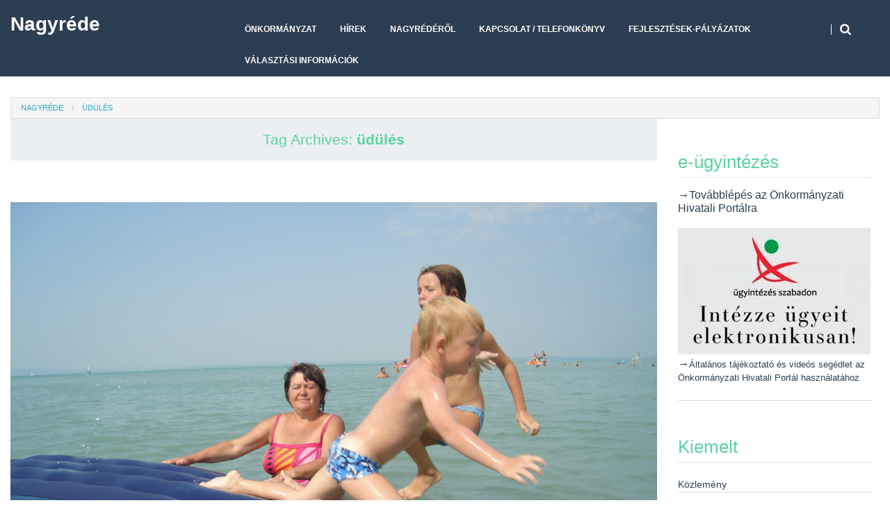

--- FILE ---
content_type: application/javascript
request_url: https://nagyrede.hu/wp-content/themes/harmonux-core/js/responsive-tables.js?ver=1.0
body_size: 456
content:
(function ($) {
	"use strict";
$(document).ready(function() {
  var switched = false;
  var updateTables = function() {
    if (($(window).width() < 767) && !switched ){
      switched = true;
      $("table.smartlib-responsive-table").each(function(i, element) {
        splitTable($(element));
      });
      return true;
    }
    else if (switched && ($(window).width() > 767)) {
      switched = false;
      $("table.smartlib-responsive-table").each(function(i, element) {
        unsplitTable($(element));
      });
    }
  };
   
  $(window).load(updateTables);
  $(window).on("redraw",function(){switched=false;updateTables();}); // An event to listen for
  $(window).on("resize", updateTables);
   
	
	function splitTable(original)
	{
		original.wrap("<div class='table-wrapper' />");
		
		var copy = original.clone();
		copy.find("td:not(:first-child), th:not(:first-child)").css("display", "none");
		copy.removeClass("smartlib-responsive-table");
		
		original.closest(".table-wrapper").append(copy);
		copy.wrap("<div class='pinned' />");
		original.wrap("<div class='scrollable' />");

    setCellHeights(original, copy);
	}
	
	function unsplitTable(original) {
    original.closest(".table-wrapper").find(".pinned").remove();
    original.unwrap();
    original.unwrap();
	}

  function setCellHeights(original, copy) {
    var tr = original.find('tr'),
        tr_copy = copy.find('tr'),
        heights = [];

    tr.each(function (index) {
      var self = $(this),
          tx = self.find('th, td');

      tx.each(function () {
        var height = $(this).outerHeight(true);
        heights[index] = heights[index] || 0;
        if (height > heights[index]) heights[index] = height;
      });

    });

    tr_copy.each(function (index) {
      $(this).height(heights[index]);
    });
  }

});
})(jQuery);